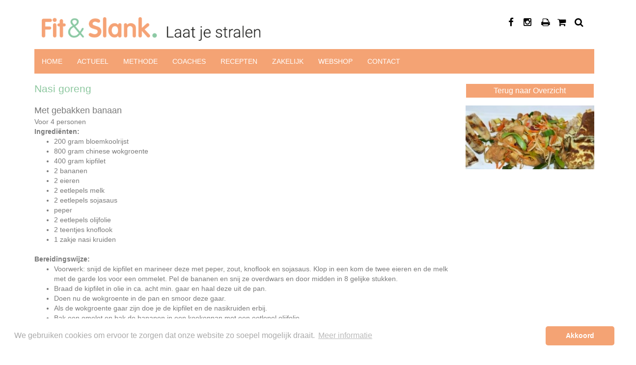

--- FILE ---
content_type: text/html; charset=UTF-8
request_url: https://www.fitenslank.nl/Receptencategorie/recepten/nasi-goreng-met.html
body_size: 6706
content:
<!DOCTYPE HTML>
<html>
<head>
    <link rel="icon" type="image/ico" href="https://www.fitenslank.nl/media/favicon.ico">
    <link rel="shortcut icon" href="https://www.fitenslank.nl/media/favicon.ico">
    <link rel="stylesheet" type="text/css" href="https://www.fitenslank.nl/css/all.css">
    <link rel="stylesheet" type="text/css" href="https://www.fitenslank.nl/css/custom.css">
    <script src="https://ajax.googleapis.com/ajax/libs/jquery/1.9.1/jquery.min.js"></script>
    <meta charset="utf-8">
    <meta http-equiv="content-type" content="text/html; charset=utf-8">
    <meta name="author" content="Fit & Slank (www.fitenslank.nl)">
    <meta name="designer" content="RKDmedia (www.rkdmedia.nl)">
    <meta name="csrf-token" content="m0k1iy8c7DxwdzTEbkT0wHCMp6wlnYxxIgGez4TW">
	<meta name="google-site-verification" content="PzIn8yath67E7p4gTC16UOJyej8WPIfXE4C4FIFh9rU" />

    
    
        
    
    
        <meta name="title" content="Nasi goreng ">
        <meta name="description" content="Recepten voor de caloriearme keuken">
        <meta name="og:title" content="Nasi goreng ">

        <meta name="og:description" content="Recepten voor de caloriearme keuken">

        
            <meta name="og:url" content="https://www.fitenslank.nl/Receptencategorie/recepten/nasi-goreng-met.html">
                            <meta name="og:url" content="https://www.fitenslank.nl/Receptencategorie/recepten/nasi-goreng-met.html">
                                    <meta name="og:image" content="https://www.fitenslank.nl/uploads/medias/sEaqG0gNyVx2wMPRdt4AKq4tpSp5ktXK.jpg">
                            
        
        <title>Nasi goreng </title>

    

    <meta http-equiv="X-UA-Compatible" content="IE=edge,chrome=1">
    <meta name="viewport" content="width=device-width, initial-scale=1, maximum-scale=1">

    
<!-- Facebook Pixel Code -->
    <script>
        !function(f,b,e,v,n,t,s)
        {if(f.fbq)return;n=f.fbq=function(){n.callMethod?
            n.callMethod.apply(n,arguments):n.queue.push(arguments)};
            if(!f._fbq)f._fbq=n;n.push=n;n.loaded=!0;n.version='2.0';
            n.queue=[];t=b.createElement(e);t.async=!0;
            t.src=v;s=b.getElementsByTagName(e)[0];
            s.parentNode.insertBefore(t,s)}(window, document,'script',
            'https://connect.facebook.net/en_US/fbevents.js');
        fbq('init', '714396676155785');
        fbq('track', 'PageView');
    </script>
    <noscript><img height="1" width="1" style="display:none"
                   src="https://www.facebook.com/tr?id=714396676155785&ev=PageView&noscript=1"
        /></noscript>
    <!-- End Facebook Pixel Code -->
</head>




<body xmlns:Breadcrumbs="http://www.w3.org/1999/xhtml">

<div id="meldingmodal" class="modal fade" role="dialog">
        <div class="modal-dialog">

            <!-- Modal content-->
            <div class="modal-content">
                <div class="modal-header">
                    <button type="button" class="close" data-dismiss="modal">&times;</button>
                    <h4 class="modal-title" style="font-size: 24px; font-weight: 700;">Actie!</h4>
                </div>
                <div class="modal-body">
                    <img src="https://www.fitenslank.nl/media/kookboek.jpg" width="100%">

                </div>
                <div class="modal-footer">
                    <div class="row">
                        <div class="col-xs-6">
                            <form id="searchform" method="POST" action="https://www.fitenslank.nl/contact/boekexit">
                                <input name="_token" type="hidden" value="m0k1iy8c7DxwdzTEbkT0wHCMp6wlnYxxIgGez4TW">
                                <input type="submit" value="Venster sluiten" class="btn btn-info"
                                       style="background: #fff;border: 0px solid #ccc; color:#ccc; width:100%;margin-bottom: 15px;margin-left: 0px;">
                            </form>
                        </div>
                        <div class="col-xs-6">
                            <form id="searchform" method="POST" action="https://www.fitenslank.nl/contact/boekget">
                                <input name="_token" type="hidden" value="m0k1iy8c7DxwdzTEbkT0wHCMp6wlnYxxIgGez4TW">
                                <input type="submit" value="Direct bestellen >>" class="btn btn-primary"
                                       style="width:100%;margin-bottom: 15px;margin-left: 0px;">
                            </form>
                        </div>
                    </div>
                </div>
            </div>

        </div>
    </div>

<!-- Modal -->

<div class="modal fade" id="SearchModal" tabindex="-1" role="dialog" aria-labelledby="myModalLabel">

    <div class="modal-dialog" role="document">

        <div class="modal-content">

            <div class="modal-header">

                <button type="button" class="close" data-dismiss="modal" aria-label="Close">
                    <span aria-hidden="true">&times;</span></button>

                <h4 class="modal-title" id="myModalLabel">Zoeken</h4>

            </div>

            <div class="modal-body">

                <form id="searchform" action="https://www.fitenslank.nl/zoeken/search"
                      method="POST">

                    <input name="_token" type="hidden" value="m0k1iy8c7DxwdzTEbkT0wHCMp6wlnYxxIgGez4TW">

                    <div class="row">

                        <div class="col-xs-12">

                            <div class="form-group" style="margin-bottom: 0">

                                <div class="col-xs-8" style="padding:0px;">
                                    <input type="text" name="search" value="" class="input_text searchfield"></div>

                            </div>

                            <div class="col-xs-4" style="padding:0px 0px 0px 15px;">
                                <input type="submit" value="Zoek" class="btn btn-info"></div>

                        </div>

                    </div>

                </form>

            </div>

        </div>

    </div>

</div>


            <!-- start page-->

    <div class="wrapper">

        <header id="mainheader">

            <div class="topbar hidden-xs">

                <div class="container">

                    <div class="col-sm-5 logo">
                        <a href="https://www.fitenslank.nl"><img src="https://www.fitenslank.nl/media/logo.png" class="img-responsive"></a>
                    </div>

                    <div class="col-md-4 hidden-sm" style="margin-top: 40px;">                            <P></P></div>

                    <div class="col-lg-3 col-md-3 col-sm-2 hidden-xs" style="margin-top: 35px;text-align:right;">

                        <!-- Button trigger modal -->

                        <a class="smicon" href="https://www.facebook.com/FitEnSlank" target="_blank">

                            <i class="fa fa-facebook fa-lg"></i>

                        </a>

                        <a class="smicon" href="https://www.instagram.com/fit_en_slank_nederland/" target="_blank">

                            <i class="fa fa-instagram fa-lg"></i>

                        </a>
                        <!--
                        <a class="smicon" href="https://www.instagram.com/anja_bastings/" target="_blank">
                            <i class="fa fa-instagram fa-lg"></i>
                        </a>
                        <a class="smicon" href="https://www.linkedin.com/company/fit-&-slank/" target="_blank">
                            <i class="fa fa-linkedin fa-lg"></i>
                        </a> -->
                                                    <a class="smicon" href="javascript:PrintElem('#printarea');"><i class="fa fa-print fa-lg"></i></a>
                        
                        <a class="smicon search_icon" data-toggle="modal" data-target="#SearchModal">
                            <i class="fa fa-search fa-lg"></i></a><a href="https://www.fitenslank.nl/blz/winkelwagen.html" class="shopcart_icon smicon">
                            <i class="fa fa-shopping-cart fa-lg"></i></a>

                    </div>

                </div>

            </div>

            <section class="visible-xs">

                <div id="logo">

                    <a href="https://www.fitenslank.nl" title="">

                        <img src="https://www.fitenslank.nl/media/logo.png" class="img-responsive" style="margin:auto; width:90%"/>

                    </a>

                </div>

            </section>

            <section class="navbar-inverse">

                <div class="container">

                    <div class="navbar-header">

                        <button type="button" class="navbar-toggle" data-toggle="collapse"
                                data-target=".navbar-collapse">

                            <span class="sr-only">Toggle navigation</span>

                            <span class="icon-bar"></span>

                            <span class="icon-bar"></span>

                            <span class="icon-bar"></span>

                        </button>
                        <span class="visible-xs"
                              style="padding: 15px 10px 10px 10px;float: right; color: #fff; font-weight: 700;">Menu: &nbsp;</span>

                    </div>

                    <div class="collapse navbar-collapse">

			
                        <ul class="nav navbar-nav" id="menu">

                            
                                
                                    
                                        <li>
        <a href="https://www.fitenslank.nl/blz/fit-en-slank.html">Home</a>
    </li>

                                    
                                
                            
                                
                                    
                                        <li class="dropdown">
        <a href="#" class="dropdown-toggle" data-delay="0" data-hover="dropdown" data-toggle="dropdown">Actueel<img src="https://www.fitenslank.nl/media/arrow-menu-mobile.gif" class="visible-xs" style="float: right;"></a>
        <ul class="dropdown-menu">
                            <li>
        <a href="https://www.fitenslank.nl/blz/testimonials.html">Testimonials</a>
    </li>
                            <li>
        <a href="https://www.fitenslank.nl/blz/podcasts.html">Podcasts</a>
    </li>
                            <li>
        <a href="https://www.fitenslank.nl/blz/succesverhalen.html">Succesverhalen</a>
    </li>
                            <li>
        <a href="https://www.fitenslank.nl/blz/gastenboek.html">Gastenboek</a>
    </li>
                            <li>
        <a href="https://www.fitenslank.nl/blz/nieuwsbrieven.html">Nieuwsbrieven</a>
    </li>
                            <li>
        <a href="https://www.fitenslank.nl/blz/nieuws.html">Nieuws</a>
    </li>
                            <li>
        <a href="https://www.fitenslank.nl/blz/veel-gestelde-vragen-over-voeding-en-afvallen.html">Veelgestelde vragen</a>
    </li>
                                </ul>
    </li>
    
                                    
                                
                            
                                
                                    
                                        <li class="dropdown">
        <a href="#" class="dropdown-toggle" data-delay="0" data-hover="dropdown" data-toggle="dropdown">Methode<img src="https://www.fitenslank.nl/media/arrow-menu-mobile.gif" class="visible-xs" style="float: right;"></a>
        <ul class="dropdown-menu">
                            <li>
        <a href="https://www.fitenslank.nl/blz/de-fit-slank-methode.html">De Fit &amp; Slank methode</a>
    </li>
                            <li>
        <a href="https://www.fitenslank.nl/blz/cursus-informatie.html">Cursus informatie</a>
    </li>
                            <li>
        <a href="https://www.fitenslank.nl/blz/personal-coaching.html">Personal Coaching</a>
    </li>
                            <li>
        <a href="https://www.fitenslank.nl/blz/e-coaching.html">e-Coaching</a>
    </li>
                            <li>
        <a href="https://www.fitenslank.nl/blz/vergoeding-zorgverzekeraars.html">Vergoeding zorgverzekeraars</a>
    </li>
                            <li>
        <a href="https://www.fitenslank.nl/blz/downloads.html">ZOOM / Downloads</a>
    </li>
                                </ul>
    </li>
    
                                    
                                
                            
                                
                                    
                                        <li class="dropdown">
        <a href="#" class="dropdown-toggle" data-delay="0" data-hover="dropdown" data-toggle="dropdown">Coaches<img src="https://www.fitenslank.nl/media/arrow-menu-mobile.gif" class="visible-xs" style="float: right;"></a>
        <ul class="dropdown-menu">
                            <li>
        <a href="https://www.fitenslank.nl/blz/coach-overzicht.html">Overzicht alle coaches</a>
    </li>
                            <li>
        <a href="https://www.fitenslank.nl/blz/locatiezoeker.html">Coach zoeken</a>
    </li>
                                </ul>
    </li>
    
                                    
                                
                            
                                
                                    
                                        <li class="dropdown">
        <a href="#" class="dropdown-toggle" data-delay="0" data-hover="dropdown" data-toggle="dropdown">Recepten<img src="https://www.fitenslank.nl/media/arrow-menu-mobile.gif" class="visible-xs" style="float: right;"></a>
        <ul class="dropdown-menu">
                                                                <li><a href="https://www.fitenslank.nl/Receptencategorie/soepen.html">Soepen</a></li>
                                        <li><a href="https://www.fitenslank.nl/Receptencategorie/kleine-gerechten.html">Kleine gerechten</a></li>
                                        <li><a href="https://www.fitenslank.nl/Receptencategorie/hoofdgerechten.html">Hoofdgerechten</a></li>
                                        <li><a href="https://www.fitenslank.nl/Receptencategorie/nagerechten.html">Nagerechten</a></li>
                                        <li><a href="https://www.fitenslank.nl/Receptencategorie/overige-gerechten.html">Overige gerechten</a></li>
                                    </ul>
    </li>
    
                                    
                                
                            
                                
                                    
                                        <li class="dropdown">
        <a href="#" class="dropdown-toggle" data-delay="0" data-hover="dropdown" data-toggle="dropdown">Zakelijk<img src="https://www.fitenslank.nl/media/arrow-menu-mobile.gif" class="visible-xs" style="float: right;"></a>
        <ul class="dropdown-menu">
                            <li>
        <a href="https://www.fitenslank.nl/blz/bedrijven.html">Vitaal in bedrijf</a>
    </li>
                            <li>
        <a href="https://www.fitenslank.nl/blz/bgn.html">BGN</a>
    </li>
                            <li>
        <a href="https://www.fitenslank.nl/blz/werken-met-fit-en-slank.html">Werken met Fit &amp; Slank</a>
    </li>
                            <li>
        <a href="https://www.fitenslank.nl/blz/referenties-franchisenemers.html">Referenties franchisenemers</a>
    </li>
                            <li>
        <a href="https://www.fitenslank.nl/coach/login">Inloggen Coach</a>
    </li>
                                </ul>
    </li>
    
                                    
                                
                            
                                
                                    
                                        <li>
        <a href="https://www.fitenslank.nl/blz/webshop.html">Webshop</a>
    </li>

                                    
                                
                            
                                
                                    
                                        <li>
        <a href="https://www.fitenslank.nl/blz/contact.html">Contact</a>
    </li>

                                    
                                
                            
                        </ul>

                    </div><!--/.nav-collapse -->

                </div>

            </section>

<div style="position: relative">
                        <div class="col-xs-12 hidden-xs" style="height:100px;display: block;"></div>
            
                       <br><Br>










<div class="container defaultpage">

    <div class="row">

        
            <div class="col-lg-9 col-md-9 col-sm-12 col-xs-12">

                <div id="boxes" class="row">
					<div  id="printarea">
                    
                        <div class="col-md-12">

                            <div class="content" itemscope itemtype="http://schema.org/Recipe">
    <h1 itemprop="name">Nasi goreng </h1>
            <div class="intro" itemprop="description">
            Met gebakken banaan
        </div>
        <div class="text" itemprop="recipeInstructions">
        <p>Voor 4 personen</p>

<p><strong>Ingredi&euml;nten: </strong></p>

<ul>
	<li>200 gram bloemkoolrijst</li>
	<li>800 gram chinese wokgroente</li>
	<li>400 gram kipfilet</li>
	<li>2 bananen</li>
	<li>2 eieren</li>
	<li>2 eetlepels melk</li>
	<li>2 eetlepels sojasaus</li>
	<li>peper</li>
	<li>2 eetlepels olijfolie</li>
	<li>2 teentjes knoflook</li>
	<li>1 zakje nasi kruiden</li>
</ul>

<p><br />
<strong>Bereidingswijze:</strong></p>

<ul>
	<li>Voorwerk: snijd de kipfilet en marineer deze met peper, zout, knoflook en sojasaus. Klop in een kom de twee eieren en de melk met de garde los voor een ommelet. Pel de bananen en snij ze overdwars en door midden in 8 gelijke stukken.</li>
	<li>Braad de kipfilet in olie in ca. acht min. gaar en haal deze uit de pan.</li>
	<li>Doen nu de wokgroente in de pan en smoor deze gaar.</li>
	<li>Als de wokgroente gaar zijn doe je de kipfilet en de nasikruiden erbij.</li>
	<li>Bak een omelet en bak de bananen in een koekenpan met een eetlepel olijfolie.</li>
	<li>Kook de bloemkoolrijst in 2min. &nbsp;</li>
	<li>Als laatste schep je de rijst door de kip en groente op je bord. Serveer er komkommer en augurk bij.&nbsp;</li>
</ul>

    </div>
</div>

                        </div>

                                        </div>

                </div>

            </div>

        
            <div class="col-lg-3 col-md-3 col-sm-12 col-xs-12">

                <div id="boxes" class="row">
					<div  id="printarea">
                    
                        <div class="col-md-12">

                            <a class="btn btn-info" style="cursor: pointer; width:100%;margin-bottom: 15px;" href="https://www.fitenslank.nl">Terug naar Overzicht</a>
                        </div>

                    
                        <div class="col-md-12">

                            <a href="https://www.fitenslank.nl/uploads/medias/sEaqG0gNyVx2wMPRdt4AKq4tpSp5ktXK.jpg" class="fancybox" rel="main"><img src="https://www.fitenslank.nl/uploads/medias/sEaqG0gNyVx2wMPRdt4AKq4tpSp5ktXK.jpg" width="100%" class="round"/></a><br /><br />

        
    


  
     
 
                        </div>

                                        </div>

                </div>

            </div>

        
    </div>

</div>



<section id="footer_slider" class="hidden-xs">
	 <div class="footer-img">
	    	    	     <div class="cycle-slideshow"
                    data-cycle-fx="fade"
                    data-cycle-speed=1500
                    data-cycle-timeout="6000"
                    data-cycle-slides="> div">
            				        			                      <!--<div class="focuspoint" data-focus-x="" data-focus-y="" data-image-w="4724" data-image-h="1117"> -->
                       <div>
                                                    
                        <img src="https://www.fitenslank.nl/uploads/medias/n4CCpDs2T1K0wrNP4e20gpuq9t5CZRLF.jpg" width="100%" alt="Anja reeks Boeken 2016groot.jpg"/>
                      </div>
                    	        	        </div>
	    	    	 </div>
</section>
<div class="footer">
	<div class="container">
		<div class="row">
			<div class="col-md-6" style="color:#fff;">
								<h3 style="color:#fff;">Fit &amp; Slank</h3>
				<p>Bij Fit &amp; Slank begeleiden we mensen naar een structureel gezondere leefstijl. De Fit &amp; Slank methode hanteert een complete aanpak op het gebied van voeding, beweging, gedrag en mindset. Hierbij ligt de focus op een eenvoudig voedingspatroon ofwel&nbsp;&lsquo;de Regel van 3 en de 7 Afspraken&rsquo;. We hanteren de Richtlijnen Goede Voeding, de Voedingsnormen en de Beweegrichtlijnen van de Gezondheidsraad en de Schijf van Vijf van het Voedingscentrum. De Fit &amp; Slank coaches begeleiden particulieren via groepscursussen en personal coaching&nbsp;en geven daarnaast presentaties en cursussen bij bedrijven in het kader van vitaliteit. Fit &amp; Slank: laat je stralen!&nbsp;</p>

<p>&nbsp;</p>

<p>Fit &amp; Slank is aangesloten bij de Beroepsvereniging Gewichtsconsulenten Nederland (BGN).<br />
&nbsp;</p>


			</div>


			<div class="col-md-6">
				<div id="mc_embed_shell">

    <div id="mc_embed_signup" class="box_text">
        <form action="https://fitenslank.us6.list-manage.com/subscribe/post?u=be3ccc36249e2e7614551de27&amp;id=128869ff07&amp;v_id=3622&amp;f_id=009930e3f0"
              method="post" id="mc-embedded-subscribe-form" name="mc-embedded-subscribe-form" class="validate"
              target="_self" novalidate="">
            <div id="mc_embed_signup_scroll"><h3 style="color:#fff;">Nieuwsbrief</h3>
                <p>Blijf op de hoogte van alle nieuwe ontwikkelingen en ontvang tips om vitaal en fit te blijven. Schrijf je in voor onze nieuwsbrief.<br><br></p>
               <div class="row">
                <div class="mc-field-group col-md-6"><input type="text" name="FNAME" class="" id="mce-FNAME" value="" placeholder="Voornaam" style="padding: 5px; margin-bottom: 10px;border: solid 1px #ccc; border-radius: 5px; position: relative; top: 1px; width: 100%;"></div>
                <div class="mc-field-group col-md-6"><input type="text" name="LNAME" id="mce-LNAME" value="" placeholder="Achternaam" style="padding: 5px; margin-bottom: 10px; border: solid 1px #ccc; border-radius: 5px; position: relative; top: 1px; width: 100%;">
                </div>
               </div>
                   <div class="row">
                    <div class="mc-field-group col-md-12"><input type="email" name="EMAIL" class="required email" id="mce-EMAIL" required="" value=""  placeholder="E-mail" style="padding: 5px; border: solid 1px #ccc; border-radius: 5px;  margin-bottom: 10px;position: relative; top: 1px; width: 100%;"></div>
                   </div>
                   </div>
                <div id="mergeRow-gdpr" class="mergeRow gdpr-mergeRow content__gdprBlock mc-field-group">
                    <div class="content__gdpr">
                        <div style="display: none"><br><label>Marketingtoestemmingen</label>
                            <p>Fit &amp; Slank gebruikt de gegevens die je op dit formulier verstrekt om marketing aan te
                                bieden. Laat ons weten op welke manieren je van ons zou willen horen:</p>
                            <input type="checkbox" id="gdpr_25" name="gdpr[25]" class="gdpr" value="Y" checked><span>Nieuwsbrief</span>
                        </div>
                                                                                                                                                                    </div>
                                                                                                </div>
                <div id="mce-responses" class="clear">
                    <div class="response" id="mce-error-response" style="display: none;"></div>
                    <div class="response" id="mce-success-response" style="display: none;"></div>
                </div>
                <div aria-hidden="true" style="position: absolute; left: -5000px;"><input type="text"
                                                                                          name="b_be3ccc36249e2e7614551de27_128869ff07"
                                                                                          tabindex="-1" value=""></div>
                <div class="clear"><input type="submit" name="subscribe" id="mc-embedded-subscribe"  class="btn btn-info btn-block" value="Inschrijven"></div>
            </div>
        </form>
    </div>
</div>			</div>
		</div>
		<hr>
		<div class="row" style="margin-bottom:20px">
			<div class="col-sm-6">Copyright &copy; Fit & Slank - 2026</div>
			<div class="col-sm-6" style="text-align:right;">Powered by RKDmedia</div>
		</div>
	</div>
</div>
<!-- Go to www.addthis.com/dashboard to customize your tools -->
<!-- <script type="text/javascript" src="//s7.addthis.com/js/300/addthis_widget.js#pubid=ra-55967fb64229f9c1" async="async"></script> -->
    <script src='https://www.google.com/recaptcha/api.js'></script>
        <script type="text/javascript" src="/js/all.js"></script>
        <script type="text/javascript">

            $.ajaxSetup({
                headers: {
                    'X-CSRF-TOKEN': $('meta[name="csrf-token"]').attr('content')
                }
            });

            $( document ).ready(function() {

                $(".fancybox").fancybox({

                    nextEffect: 'fade'


                });
                $(".various").fancybox({
                    nextEffect: 'fade'
                });
                $('.focuspoint').focusPoint();

            });
            $( document ).ready(function() {

                var $container = $('.masonry').masonry();

                // layout Masonry again after all images have loaded

                $container.imagesLoaded( function() {

                    $container.masonry();

                });

            });
        </script>

<script>
  (function(i,s,o,g,r,a,m){i['GoogleAnalyticsObject']=r;i[r]=i[r]||function(){
  (i[r].q=i[r].q||[]).push(arguments)},i[r].l=1*new Date();a=s.createElement(o),
  m=s.getElementsByTagName(o)[0];a.async=1;a.src=g;m.parentNode.insertBefore(a,m)
  })(window,document,'script','//www.google-analytics.com/analytics.js','ga');

  ga('create', 'UA-1662083-3', 'auto');
  ga('send', 'pageview');

</script>

                <!-- Begin Cookie Consent -->
        <link rel="stylesheet" type="text/css" href="//cdnjs.cloudflare.com/ajax/libs/cookieconsent2/3.0.3/cookieconsent.min.css" />
<script src="//cdnjs.cloudflare.com/ajax/libs/cookieconsent2/3.0.3/cookieconsent.min.js"></script>
<script>
window.addEventListener("load", function(){
window.cookieconsent.initialise({
  "palette": {
    "popup": {
      "background": "#ffffff",
      "text": "#a9a9a9"
    },
    "button": {
      "background": "#f4a374",
      "text": "#ffffff"
    }
  },
  "theme": "classic",
  "content": {
    "message": "We gebruiken cookies om ervoor te zorgen dat onze website zo soepel mogelijk draait.",
    "dismiss": "Akkoord",
    "link": "Meer informatie",
    "href": "https://www.fitenslank.nl/blz/algemene-voorwaarden.html"
  }
})});
</script>
        <!-- End Cookie Consent plugin -->



        
    <script>

        $(document).ready(function () {

            $('#searchform')

                    .formValidation({

                        framework: 'bootstrap',

                        icon: {

                            valid: 'glyphicon glyphicon-ok',

                            invalid: 'glyphicon glyphicon-remove',

                            validating: 'glyphicon glyphicon-refresh'

                        },

                        // This option will not ignore invisible fields which belong to inactive panels

                        excluded: ':disabled',

                        fields: {

                            'search': {

                                validators: {

                                    stringLength: {

                                        min: 3,

                                        message: 'Je zoekopdracht is te kort gebruik minimaal 3 tekens.'

                                    }

                                }

                            }

                        }

                    });

        });

        if (window.matchMedia("(min-width: 769px)").matches) {

            /* the viewport is at least 769 pixels wide */


            $(document).ready(function () {

                $('.autoheight').matchHeight({

                    byRow: false,

                    property: 'height',

                    remove: false

                });


                $('.autoheight2').matchHeight({

                    byRow: false,

                    property: 'height',

                    remove: false

                });

            });

        }

        $(document).ready(function () {


            var $container = $('#bosdxes').masonry();


            // layout Masonry again after all images have loaded


            $container.imagesLoaded(function () {


                $container.masonry();


            });


        });


    </script>

<!-- Hotjar Tracking Code for www.fitenslank.nl -->
<script>
    (function(h,o,t,j,a,r){
        h.hj=h.hj||function(){(h.hj.q=h.hj.q||[]).push(arguments)};
        h._hjSettings={hjid:729159,hjsv:6};
        a=o.getElementsByTagName('head')[0];
        r=o.createElement('script');r.async=1;
        r.src=t+h._hjSettings.hjid+j+h._hjSettings.hjsv;
        a.appendChild(r);
    })(window,document,'https://static.hotjar.com/c/hotjar-','.js?sv=');
</script>

    

    
    
</body>
</html>

--- FILE ---
content_type: text/css
request_url: https://www.fitenslank.nl/css/custom.css
body_size: 392
content:
#header_slider {
    position: relative;
    max-height: auto;
    width: 100%;
    zoom: 1;
    display: block;
    z-index: 10;
    top: 0;
    padding-top: 130px;
}

.whitebox{
    padding: 25px;
    box-shadow: 0 0 10px #ddd;
    border-radius: 15px;
    margin-bottom: 40px;
    box-shadow: 0 0 10px #b1b1b1;
}

.cycle-slide {
    width: 100%;
    height: auto;
}

.footer{
    background: #8cc9a4;
}

.videowrapper{
    padding: 15px;
    margin-bottom: 15px;
}

.video-container {
    position:relative;
    padding-bottom:56.25%;
    padding-top:30px;
    height:0;
    overflow:hidden;
    margin-bottom: 40px;
    width:100%;
}

.video-container iframe, .video-container object, .video-container embed {
    position:absolute;
    top:0;
    left:0;
    width:100%;
    height:100%;
}

.defaultpage{
    margin-top: 130px;
}

@media (max-width: 768px) and (max-width: 992px){

    #header_slider {
        position: relative;
        max-height: auto;
        width: 100%;
        zoom: 1;
        display: block;
        z-index: 10;
        top: 0;
        padding-top: 0px;
        margin-bottom: 0px;
    }

    h1 {
        font-size: 20px;
    }


    .defaultpage{
        margin-top: 0px;
    }

}